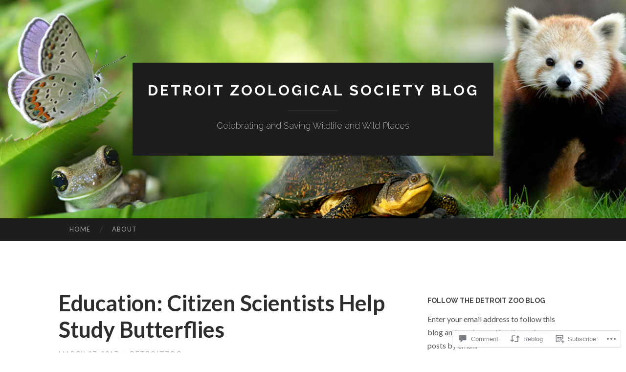

--- FILE ---
content_type: text/css;charset=utf-8
request_url: https://s0.wp.com/?custom-css=1&csblog=1cGU9&cscache=6&csrev=17
body_size: -34
content:
.site-header-image{background-image:url('https://detroitzoo.files.wordpress.com/2018/01/dzs-blog-banner181-b.jpg')}body.single-post .site-header-image{background-image:url('https://detroitzoo.files.wordpress.com/2018/01/dzs-blog-banner181-b.jpg')}